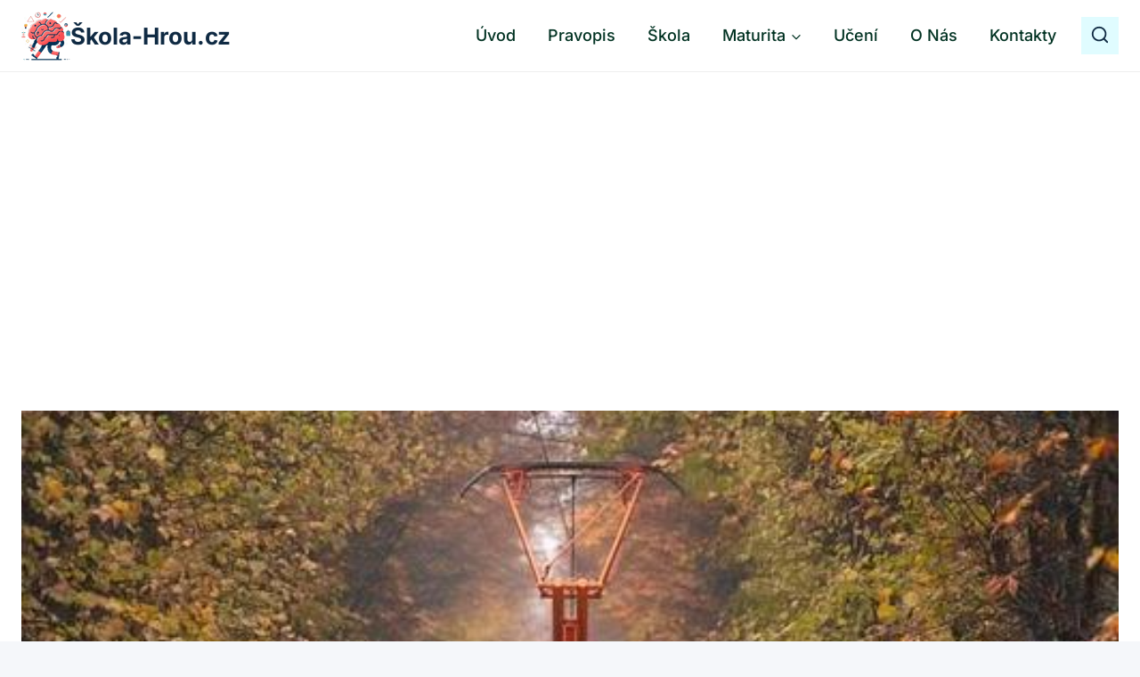

--- FILE ---
content_type: text/html; charset=utf-8
request_url: https://www.google.com/recaptcha/api2/aframe
body_size: 224
content:
<!DOCTYPE HTML><html><head><meta http-equiv="content-type" content="text/html; charset=UTF-8"></head><body><script nonce="_gqEWsBb1lHYjEg8GCeJOQ">/** Anti-fraud and anti-abuse applications only. See google.com/recaptcha */ try{var clients={'sodar':'https://pagead2.googlesyndication.com/pagead/sodar?'};window.addEventListener("message",function(a){try{if(a.source===window.parent){var b=JSON.parse(a.data);var c=clients[b['id']];if(c){var d=document.createElement('img');d.src=c+b['params']+'&rc='+(localStorage.getItem("rc::a")?sessionStorage.getItem("rc::b"):"");window.document.body.appendChild(d);sessionStorage.setItem("rc::e",parseInt(sessionStorage.getItem("rc::e")||0)+1);localStorage.setItem("rc::h",'1769219013020');}}}catch(b){}});window.parent.postMessage("_grecaptcha_ready", "*");}catch(b){}</script></body></html>